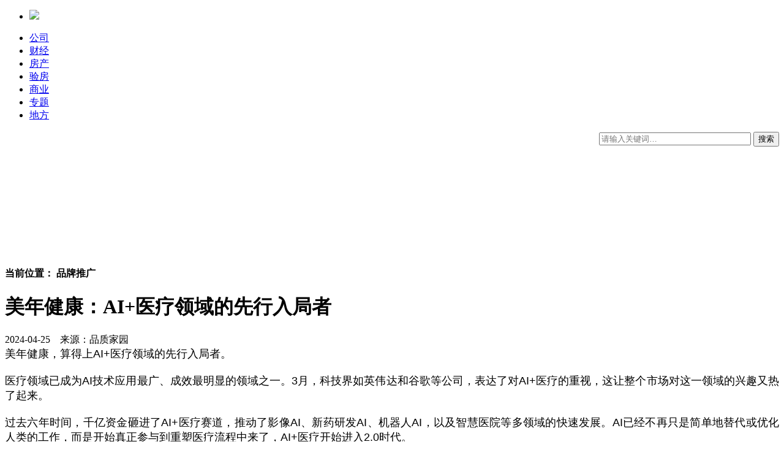

--- FILE ---
content_type: text/html
request_url: http://www.pzjy315.com/a/pttg/19843.html
body_size: 11627
content:
<!DOCTYPE html>
<html lang="zh-CN">
<script src="https://res.wx.qq.com/open/js/jweixin-1.4.0.js"></script>
<!--如果你的页面上已经有jquery库，请删除下面这一行代码，防止jquery冲突-->
<script type="text/javascript" src="//apps.bdimg.com/libs/jquery/2.1.1/jquery.min.js"></script>
<script src="//res.wx.qq.com/open/js/jweixin-1.6.0.js"></script>
<script type="text/javascript">
var url = encodeURIComponent(location.href.split("#")[0]);
$.ajax({
	type: "get",
	url: "http://www.pzjy315.com/wechat.php?link=" + url,
	dataType: "json",
	contentType: "application/json; charset=utf-8",
	success: function(e) {
		var d = e.appid,
			i = e.timestamp,
			t = e.noncestr,
			n = e.signature;
		wx.config({
			debug: 0,//如果分享失败，把0改成1开启错误提示看看
			appId: d,
			timestamp: i,
			nonceStr: t,
			signature: n,
			jsApiList: ["updateTimelineShareData", "updateAppMessageShareData"]
		}), 
		wx.ready(function() {
			wx.updateTimelineShareData({
				title: "美年健康：AI+医疗领域的先行入局者",
				desc: "美年健康，算得上AI+医疗领域的先行入局者。 医疗领域已成为AI技术应用最广、成效最明显的领域之一。3月，科技界如英伟达和谷歌等公司，表达了对AI+医疗的重视，这让整个市场对这",
				link: "http://www.pzjy315.com/a/pttg/19843.html",
				imgUrl: "http://www.pzjy315.com/images/defaultpic.gif"
			}), 
			wx.updateAppMessageShareData({
				title: "美年健康：AI+医疗领域的先行入局者",
				desc: "美年健康，算得上AI+医疗领域的先行入局者。 医疗领域已成为AI技术应用最广、成效最明显的领域之一。3月，科技界如英伟达和谷歌等公司，表达了对AI+医疗的重视，这让整个市场对这",
				link: "http://www.pzjy315.com/a/pttg/19843.html",
				imgUrl: "http://www.pzjy315.com/images/defaultpic.gif"
			})
		})
	}
});
</script>
<head>
<meta charset="UTF-8">
<meta http-equiv="X-UA-Compatible" content="IE=Edge,chrome=1">
<meta name="renderer" content="webkit">
<meta name="viewport" content="initial-scale=1.0,user-scalable=no,maximum-scale=1,width=device-width">
<title>美年健康：AI+医疗领域的先行入局者_赋能品质地产  共建品质家园——品质家园官方网站</title>
<meta name="description" content="品质家园是由中国质量万里行、环球网房产等中央媒体共同发起。以赋能品质地产、共建品质家园为宗旨，品质家园项目将运用线上大数据以及线下实地探房真实案例数据，定期组织行业媒体、专家及相关部门评测出优秀的品质家园项目宣传推广。"/>
<meta name="keywords" content="" />
<meta name="description" content="美年健康，算得上AI+医疗领域的先行入局者。 医疗领域已成为AI技术应用最广、成效最明显的领域之一。3月，科技界如英伟达和谷歌等公司，表达了对AI+医疗的重视，这让整个市场对这" />
<meta name="applicable-device" content="pc,mobile" />
<meta http-equiv="Cache-Control" content="no-transform" />
<link rel="stylesheet" type="text/css" href="/templets/pzjy315/css/base.min.css" />
<link rel="stylesheet" type="text/css" href="/templets/pzjy315/css/css.css" />
<script type="text/javascript" src="/templets/pzjy315/js/jquery.SuperSlide.2.1.js"></script>

<meta http-equiv="mobile-agent" content="format=xhtml;url=/m/view.php?aid=19843">
<script type="text/javascript">if(window.location.toString().indexOf('pref=padindex') != -1){}else{if(/AppleWebKit.*Mobile/i.test(navigator.userAgent) || (/MIDP|SymbianOS|NOKIA|SAMSUNG|LG|NEC|TCL|Alcatel|BIRD|DBTEL|Dopod|PHILIPS|HAIER|LENOVO|MOT-|Nokia|SonyEricsson|SIE-|Amoi|ZTE/.test(navigator.userAgent))){if(window.location.href.indexOf("?mobile")<0){try{if(/Android|Windows Phone|webOS|iPhone|iPod|BlackBerry/i.test(navigator.userAgent)){window.location.href="/m/view.php?aid=19843";}else if(/iPad/i.test(navigator.userAgent)){}else{}}catch(e){}}}}</script>
</head>

<body>
<!--导航-->
    <nav class="navbar navbar-default ">
      <div class="main" >
        <div id="navbar" class="navbar-collapse collapse">
          <ul class="nav navbar-nav logo">
            <li><a href="http://pzjy315.com"><img src="/templets/pzjy315/images/logo.gif"></a></li>
          </ul>
          <ul class="nav navbar-nav navbar-left menu" >
            <!--<li><a href="/news/">快讯</a></li>
            <li><a href="/depth/">深度</a></li>
            <li><a href="/finance/">财经</a></li>
			<li><a href="/public/">舆情</a></li>
            <li><a href="/business/">商业</a></li>
            <li><a href="/local/">地方</a></li>-->
			<li><a href="http://www.pzjy315.com/news/">公司</a></li>
            <li><a href="/finance/">财经</a></li>
            <li><a href="/a/FC/index.html">房产</a></li>
			<li><a href="/depth/">验房</a></li>
            <li><a href="/business/">商业</a></li>
			<li><a href="#">专题</a></li>
            <li><a href="/local/">地方</a></li>
          </ul>
        
          <div class="input-group" style="float:right;">
          	<form action="/plus/search.php" name="formsearch" method="get" class="navbar-form navbar-left">
            	<input type="text" class="form-control" placeholder="请输入关键词…" name="keyword" style="width:240px;">
            	<span class="input-group-btn"><button class="btn btn-default" type="submit">搜索</button></span>
            </form>
          </div><!-- /input-group --> 
        </div><!--/.nav-collapse -->
      </div>
    </nav>
	<div class="hr20"></div>


<!--内容页广告-->
	<div class='banner'>
    	<a href='#' style='background:url(http://www.pzjy315.com/templets/default/images/ad.jpg); background-position: center center; background-repeat: no-repeat;display: block; width: 100%; height: 200px; '></a></div>
<div class="hr20"></div>

    <div class="main"> 
        <div class="box2">
        	<div class="left">
            	<div class="hd1"><h4>当前位置：           品牌推广   
</h4></div>
                <div class="bd">
					<div class="bd-top">
						<h1>美年健康：AI+医疗领域的先行入局者</h1>
						<span><span class="date">2024-04-25</span>&nbsp;&nbsp;&nbsp;&nbsp;<span class="zuozhe">来源：品质家园</span></span>
					</div>
                    <div class="content" style="padding-top:0px;">
                    	<p data-track="1" style="box-sizing: border-box; margin-right: 0px; margin-bottom: 20px; margin-left: 0px; padding: 0px; border: 0px; font-family: &quot;PingFang SC&quot;, &quot;Hiragino Sans GB&quot;, &quot;Microsoft YaHei&quot;, &quot;WenQuanYi Micro Hei&quot;, &quot;Helvetica Neue&quot;, Arial, sans-serif; font-size: 18px; text-align: justify; margin-top: 0px !important;">
	美年健康，算得上AI+医疗领域的先行入局者。</p>
<p data-track="2" style="box-sizing: border-box; margin: 20px 0px; padding: 0px; border: 0px; font-family: &quot;PingFang SC&quot;, &quot;Hiragino Sans GB&quot;, &quot;Microsoft YaHei&quot;, &quot;WenQuanYi Micro Hei&quot;, &quot;Helvetica Neue&quot;, Arial, sans-serif; font-size: 18px; text-align: justify;">
	医疗领域已成为AI技术应用最广、成效最明显的领域之一。3月，科技界如英伟达和谷歌等公司，表达了对AI+医疗的重视，这让整个市场对这一领域的兴趣又热了起来。</p>
<p data-track="3" style="box-sizing: border-box; margin: 20px 0px; padding: 0px; border: 0px; font-family: &quot;PingFang SC&quot;, &quot;Hiragino Sans GB&quot;, &quot;Microsoft YaHei&quot;, &quot;WenQuanYi Micro Hei&quot;, &quot;Helvetica Neue&quot;, Arial, sans-serif; font-size: 18px; text-align: justify;">
	过去六年时间，千亿资金砸进了AI+医疗赛道，推动了影像AI、新药研发AI、机器人AI，以及智慧医院等多领域的快速发展。AI已经不再只是简单地替代或优化人类的工作，而是开始真正参与到重塑医疗流程中来了，AI+医疗开始进入2.0时代。</p>
<p data-track="4" style="box-sizing: border-box; margin: 20px 0px; padding: 0px; border: 0px; font-family: &quot;PingFang SC&quot;, &quot;Hiragino Sans GB&quot;, &quot;Microsoft YaHei&quot;, &quot;WenQuanYi Micro Hei&quot;, &quot;Helvetica Neue&quot;, Arial, sans-serif; font-size: 18px; text-align: justify;">
	<span style="box-sizing: border-box; font-weight: 700; margin: 0px; padding: 0px; border: 0px;">当好AI2.0时代的生态共建者</span></p>
<p data-track="5" style="box-sizing: border-box; margin: 20px 0px; padding: 0px; border: 0px; font-family: &quot;PingFang SC&quot;, &quot;Hiragino Sans GB&quot;, &quot;Microsoft YaHei&quot;, &quot;WenQuanYi Micro Hei&quot;, &quot;Helvetica Neue&quot;, Arial, sans-serif; font-size: 18px; text-align: justify;">
	AI+医疗2.0时代，有着最迫切重塑需求的场景之一，是线下医疗，如医院，又如体检中心。</p>
<p data-track="6" style="box-sizing: border-box; margin: 20px 0px; padding: 0px; border: 0px; font-family: &quot;PingFang SC&quot;, &quot;Hiragino Sans GB&quot;, &quot;Microsoft YaHei&quot;, &quot;WenQuanYi Micro Hei&quot;, &quot;Helvetica Neue&quot;, Arial, sans-serif; font-size: 18px; text-align: justify;">
	《中国卫生健康统计年鉴（2022）》数据显示，我国体检人次由2009年的2.3亿增长至2021年的5.49亿，全国体检行业渗透率约38.88%，已接近40%。</p>
<div class="pgc-img" style="box-sizing: border-box; margin: 18px 0px; padding: 0px; border: 0px; font-family: &quot;PingFang SC&quot;, &quot;Hiragino Sans GB&quot;, &quot;Microsoft YaHei&quot;, &quot;WenQuanYi Micro Hei&quot;, &quot;Helvetica Neue&quot;, Arial, sans-serif; font-size: 18px; text-align: justify;">
	<img class="syl-page-img" image_type="1" img_height="222" img_width="640" mime_type="image/jpeg" src="https://p26-sign.toutiaoimg.com/tos-cn-i-axegupay5k/2d7cb324e6394ad28c26b6011b7bece3~noop.image?_iz=58558&amp;from=article.pc_detail&amp;lk3s=953192f4&amp;x-expires=1714658667&amp;x-signature=4HXLF%2FP5Suh8OSwrjjxxL7JPOa4%3D" style="box-sizing: border-box; border: 0px; margin: 0px auto 8px; padding: 0px; cursor: zoom-in; max-width: 100%; display: block; border-radius: 4px; height: auto;" web_uri="tos-cn-i-6w9my0ksvp/441ad6ca34764b3d9760406ca30a2337" />
	<p class="pgc-img-caption" style="box-sizing: border-box; margin-top: 20px; margin-right: 0px; margin-bottom: 0px !important; margin-left: 0px; padding: 0px; border: 0px;">
		&nbsp;</p>
</div>
<p data-track="7" style="box-sizing: border-box; margin: 20px 0px; padding: 0px; border: 0px; font-family: &quot;PingFang SC&quot;, &quot;Hiragino Sans GB&quot;, &quot;Microsoft YaHei&quot;, &quot;WenQuanYi Micro Hei&quot;, &quot;Helvetica Neue&quot;, Arial, sans-serif; font-size: 18px; text-align: justify;">
	行业数据显示，美年健康市场占有率达民营体检市场近1/4，同行中除了爱康国宾市占率超5%外，其他几百家的市场占有率都很低。</p>
<p data-track="8" style="box-sizing: border-box; margin: 20px 0px; padding: 0px; border: 0px; font-family: &quot;PingFang SC&quot;, &quot;Hiragino Sans GB&quot;, &quot;Microsoft YaHei&quot;, &quot;WenQuanYi Micro Hei&quot;, &quot;Helvetica Neue&quot;, Arial, sans-serif; font-size: 18px; text-align: justify;">
	也就是说，作为行业龙头，美年健康想保持业绩持续增长，只有自我变革和创新。</p>
<p data-track="9" style="box-sizing: border-box; margin: 20px 0px; padding: 0px; border: 0px; font-family: &quot;PingFang SC&quot;, &quot;Hiragino Sans GB&quot;, &quot;Microsoft YaHei&quot;, &quot;WenQuanYi Micro Hei&quot;, &quot;Helvetica Neue&quot;, Arial, sans-serif; font-size: 18px; text-align: justify;">
	这是作为一家传统的线下连锁经营的企业，美年健康在AI这件事上起步颇早的重要原因。</p>
<p data-track="10" style="box-sizing: border-box; margin: 20px 0px; padding: 0px; border: 0px; font-family: &quot;PingFang SC&quot;, &quot;Hiragino Sans GB&quot;, &quot;Microsoft YaHei&quot;, &quot;WenQuanYi Micro Hei&quot;, &quot;Helvetica Neue&quot;, Arial, sans-serif; font-size: 18px; text-align: justify;">
	如今，美年健康更是拉满架势要当好AI2.0时代的生态共建者。其中关键的一步，就是今年与华为云合作，落地&ldquo;健康小美&rdquo;数智健管师。</p>
<p data-track="11" style="box-sizing: border-box; margin: 20px 0px; padding: 0px; border: 0px; font-family: &quot;PingFang SC&quot;, &quot;Hiragino Sans GB&quot;, &quot;Microsoft YaHei&quot;, &quot;WenQuanYi Micro Hei&quot;, &quot;Helvetica Neue&quot;, Arial, sans-serif; font-size: 18px; text-align: justify;">
	&ldquo;健康小美&rdquo;，是一款利用生成式AI技术和精准的数据驱动服务来主动对用户的身体情况进行监测、检测和预测的机器人。通过这款产品，用户在上传个人生活习惯、运动情况等信息后，可一键生成适配自己的数字健康档案、健康体检方案和预防措施。这个档案还可以通过三维数字孪生技术，为用户创建一个虚拟的&ldquo;数字孪生体&rdquo;，提供更加直观的健康状态模拟和理解，以跟踪自己身体的变化。</p>
<p data-track="12" style="box-sizing: border-box; margin: 20px 0px; padding: 0px; border: 0px; font-family: &quot;PingFang SC&quot;, &quot;Hiragino Sans GB&quot;, &quot;Microsoft YaHei&quot;, &quot;WenQuanYi Micro Hei&quot;, &quot;Helvetica Neue&quot;, Arial, sans-serif; font-size: 18px; text-align: justify;">
	同时，&ldquo;健康小美&rdquo;还可以对用户进行主动式健康问答，记录用户的健康数据、体检报告、病历数据等信息，实时、主动分析并分级用户的健康风险，为用户提供进一步的健康建议和生成个性化的健康计划，并提醒执行。</p>
<div class="pgc-img" style="box-sizing: border-box; margin: 18px 0px; padding: 0px; border: 0px; font-family: &quot;PingFang SC&quot;, &quot;Hiragino Sans GB&quot;, &quot;Microsoft YaHei&quot;, &quot;WenQuanYi Micro Hei&quot;, &quot;Helvetica Neue&quot;, Arial, sans-serif; font-size: 18px; text-align: justify;">
	<img class="syl-page-img" image_type="1" img_height="270" img_width="640" mime_type="image/jpeg" src="https://p3-sign.toutiaoimg.com/tos-cn-i-6w9my0ksvp/c153589730e2462581572821cc54d40c~noop.image?_iz=58558&amp;from=article.pc_detail&amp;lk3s=953192f4&amp;x-expires=1714658667&amp;x-signature=6kHG1FYUmm%2FyU5kfyzXyQSGltoQ%3D" style="box-sizing: border-box; border: 0px; margin: 0px auto 8px; padding: 0px; cursor: zoom-in; max-width: 100%; display: block; border-radius: 4px; height: auto;" web_uri="tos-cn-i-6w9my0ksvp/c153589730e2462581572821cc54d40c" />
	<p class="pgc-img-caption" style="box-sizing: border-box; margin-top: 20px; margin-right: 0px; margin-bottom: 0px !important; margin-left: 0px; padding: 0px; border: 0px;">
		&nbsp;</p>
</div>
<p data-track="13" style="box-sizing: border-box; margin: 20px 0px; padding: 0px; border: 0px; font-family: &quot;PingFang SC&quot;, &quot;Hiragino Sans GB&quot;, &quot;Microsoft YaHei&quot;, &quot;WenQuanYi Micro Hei&quot;, &quot;Helvetica Neue&quot;, Arial, sans-serif; font-size: 18px; text-align: justify;">
	从企业端来说，通过将用户在美年健康留存的体检档案和&ldquo;健康小美&rdquo;持续收集的信息，结合智能化的健康管理平台和孪生数字人功能等整合，最终或能构建用户全生命周期的数字健康档案。</p>
<p data-track="14" style="box-sizing: border-box; margin: 20px 0px; padding: 0px; border: 0px; font-family: &quot;PingFang SC&quot;, &quot;Hiragino Sans GB&quot;, &quot;Microsoft YaHei&quot;, &quot;WenQuanYi Micro Hei&quot;, &quot;Helvetica Neue&quot;, Arial, sans-serif; font-size: 18px; text-align: justify;">
	基于此，美年健康在AI1.0时代拓展的检后专科、基因检测、慢病管理、健康保险等一系列增值服务都能被整合，并可为用户提供一对一、私人化的健康管理服务。</p>
<p data-track="15" style="box-sizing: border-box; margin: 20px 0px; padding: 0px; border: 0px; font-family: &quot;PingFang SC&quot;, &quot;Hiragino Sans GB&quot;, &quot;Microsoft YaHei&quot;, &quot;WenQuanYi Micro Hei&quot;, &quot;Helvetica Neue&quot;, Arial, sans-serif; font-size: 18px; text-align: justify;">
	&ldquo;健康小美&rdquo;数智健管师后台将和美年健康的扁鹊智能体检管理SAAS（软件运营服务）云平台全面打通，进一步升级数字化赋能体检全流程管理。</p>
<p data-track="16" style="box-sizing: border-box; margin: 20px 0px; padding: 0px; border: 0px; font-family: &quot;PingFang SC&quot;, &quot;Hiragino Sans GB&quot;, &quot;Microsoft YaHei&quot;, &quot;WenQuanYi Micro Hei&quot;, &quot;Helvetica Neue&quot;, Arial, sans-serif; font-size: 18px; text-align: justify;">
	这意味着，未来，用户从预约、体检、报告解读到后续的健康管理和干预整个环节，都将得到优化和提升。云平台还将加强与医院、保险公司、健康管理中心等伙伴的深度合作，构建一个更加完善的健康管理生态系统。此外，这一平台还可以提供影像远程阅片、专病慢病专管服务体系、就医绿通、创新健康保险、营养品定制等后端健康管理增值服务。</p>
<p data-track="17" style="box-sizing: border-box; margin: 20px 0px; padding: 0px; border: 0px; font-family: &quot;PingFang SC&quot;, &quot;Hiragino Sans GB&quot;, &quot;Microsoft YaHei&quot;, &quot;WenQuanYi Micro Hei&quot;, &quot;Helvetica Neue&quot;, Arial, sans-serif; font-size: 18px; text-align: justify;">
	由此，美年健康业务流程也将发生变化，将从之前用户主动体检获取信息后为用户提供对应的服务，转变为&ldquo;通过健康小美，对用户健康信息监测并对用户身体情况提醒，并主动提供健康管理方案&rdquo;的模式。</p>
<p data-track="18" style="box-sizing: border-box; margin: 20px 0px; padding: 0px; border: 0px; font-family: &quot;PingFang SC&quot;, &quot;Hiragino Sans GB&quot;, &quot;Microsoft YaHei&quot;, &quot;WenQuanYi Micro Hei&quot;, &quot;Helvetica Neue&quot;, Arial, sans-serif; font-size: 18px; text-align: justify;">
	这听起来是个挺有雄心的项目。</p>
<p data-track="19" style="box-sizing: border-box; margin: 20px 0px; padding: 0px; border: 0px; font-family: &quot;PingFang SC&quot;, &quot;Hiragino Sans GB&quot;, &quot;Microsoft YaHei&quot;, &quot;WenQuanYi Micro Hei&quot;, &quot;Helvetica Neue&quot;, Arial, sans-serif; font-size: 18px; text-align: justify;">
	那么，为何是由美年健康来探索AI2.0路径呢？原因包括：一是美年健康旗下有近600家体检中心作为流量入口，每年约为3000万人次提供服务，这为AI2.0的建设提供了庞大的用户基础和大数据来源；二是美年健康在AI1.0时代已经打造数字化健康管理平台；三是美年健康从5年之前就开始研发AI1.0，并已经拓展了很多应用场景。</p>
<p data-track="20" style="box-sizing: border-box; margin: 20px 0px; padding: 0px; border: 0px; font-family: &quot;PingFang SC&quot;, &quot;Hiragino Sans GB&quot;, &quot;Microsoft YaHei&quot;, &quot;WenQuanYi Micro Hei&quot;, &quot;Helvetica Neue&quot;, Arial, sans-serif; font-size: 18px; text-align: justify;">
	基于此，这场美年健康与华为云、润达医疗的三方合作中，美年健康有底气&ldquo;带资进组&rdquo;。</p>
<p data-track="21" style="box-sizing: border-box; margin: 20px 0px; padding: 0px; border: 0px; font-family: &quot;PingFang SC&quot;, &quot;Hiragino Sans GB&quot;, &quot;Microsoft YaHei&quot;, &quot;WenQuanYi Micro Hei&quot;, &quot;Helvetica Neue&quot;, Arial, sans-serif; font-size: 18px; text-align: justify;">
	<span style="box-sizing: border-box; font-weight: 700; margin: 0px; padding: 0px; border: 0px;">AI赋能美年健康业务优化</span></p>
<p data-track="22" style="box-sizing: border-box; margin: 20px 0px; padding: 0px; border: 0px; font-family: &quot;PingFang SC&quot;, &quot;Hiragino Sans GB&quot;, &quot;Microsoft YaHei&quot;, &quot;WenQuanYi Micro Hei&quot;, &quot;Helvetica Neue&quot;, Arial, sans-serif; font-size: 18px; text-align: justify;">
	公司成立以来，美年健康借着国家政策支持社会办医的&ldquo;春风&rdquo;，以及体检业务以医疗设备检查为主、医生交流解读为辅，凭借&ldquo;快速复制&rdquo;的经营特点快速扩张。目前，美年健康已经拥有近600家体检中心。其中，控股体检中心有290家，这一数据较2011年度翻了9倍有余。</p>
<div class="pgc-img" style="box-sizing: border-box; margin: 18px 0px; padding: 0px; border: 0px; font-family: &quot;PingFang SC&quot;, &quot;Hiragino Sans GB&quot;, &quot;Microsoft YaHei&quot;, &quot;WenQuanYi Micro Hei&quot;, &quot;Helvetica Neue&quot;, Arial, sans-serif; font-size: 18px; text-align: justify;">
	<img class="syl-page-img" image_type="1" img_height="786" img_width="1280" mime_type="image/jpeg" src="https://p3-sign.toutiaoimg.com/tos-cn-i-6w9my0ksvp/ac619263c7174f29bb1c796c0f9b2b10~noop.image?_iz=58558&amp;from=article.pc_detail&amp;lk3s=953192f4&amp;x-expires=1714658667&amp;x-signature=lnLfv%2BkRrEyuAft0glB6MXrJSVg%3D" style="box-sizing: border-box; border: 0px; margin: 0px auto 8px; padding: 0px; cursor: zoom-in; max-width: 100%; display: block; border-radius: 4px; height: auto;" web_uri="tos-cn-i-6w9my0ksvp/ac619263c7174f29bb1c796c0f9b2b10" />
	<p class="pgc-img-caption" style="box-sizing: border-box; margin-top: 20px; margin-right: 0px; margin-bottom: 0px !important; margin-left: 0px; padding: 0px; border: 0px;">
		&nbsp;</p>
</div>
<p data-track="23" style="box-sizing: border-box; margin: 20px 0px; padding: 0px; border: 0px; font-family: &quot;PingFang SC&quot;, &quot;Hiragino Sans GB&quot;, &quot;Microsoft YaHei&quot;, &quot;WenQuanYi Micro Hei&quot;, &quot;Helvetica Neue&quot;, Arial, sans-serif; font-size: 18px; text-align: justify;">
	规模化运营之下，美年健康长期要面对运营压力，其中最主要的是管理压力和人工成本压力。</p>
<p data-track="24" style="box-sizing: border-box; margin: 20px 0px; padding: 0px; border: 0px; font-family: &quot;PingFang SC&quot;, &quot;Hiragino Sans GB&quot;, &quot;Microsoft YaHei&quot;, &quot;WenQuanYi Micro Hei&quot;, &quot;Helvetica Neue&quot;, Arial, sans-serif; font-size: 18px; text-align: justify;">
	加上伴随着体检行业竞争的加剧，加快诊断效率，提升用户体验，以及不断提升医疗品质及服务，无疑会成为&ldquo;差异化优势&rdquo;，也成为美年健康持续保持行业竞争优势的必经之路。</p>
<p data-track="25" style="box-sizing: border-box; margin: 20px 0px; padding: 0px; border: 0px; font-family: &quot;PingFang SC&quot;, &quot;Hiragino Sans GB&quot;, &quot;Microsoft YaHei&quot;, &quot;WenQuanYi Micro Hei&quot;, &quot;Helvetica Neue&quot;, Arial, sans-serif; font-size: 18px; text-align: justify;">
	也意味着，&ldquo;降本、提效、增质&rdquo;三者，是每一家健康体检机构不断发展壮大后，都需要面对的课题。</p>
<p data-track="26" style="box-sizing: border-box; margin: 20px 0px; padding: 0px; border: 0px; font-family: &quot;PingFang SC&quot;, &quot;Hiragino Sans GB&quot;, &quot;Microsoft YaHei&quot;, &quot;WenQuanYi Micro Hei&quot;, &quot;Helvetica Neue&quot;, Arial, sans-serif; font-size: 18px; text-align: justify;">
	在这样的背景下，美年健康选择了AI赋能业务优化。</p>
<p data-track="27" style="box-sizing: border-box; margin: 20px 0px; padding: 0px; border: 0px; font-family: &quot;PingFang SC&quot;, &quot;Hiragino Sans GB&quot;, &quot;Microsoft YaHei&quot;, &quot;WenQuanYi Micro Hei&quot;, &quot;Helvetica Neue&quot;, Arial, sans-serif; font-size: 18px; text-align: justify;">
	美年健康在AI1.0时代大力布局拓展的更多应用场景，为转向2.0时代提供了关键支撑和铺垫。2017年起，美年健康推出多个融入了AI技术的专精特新系列产品，包括肺结节AI、心血管AI、眼底AI、超声AI、脑健康AI项目等，带来了业绩增量。</p>
<p data-track="28" style="box-sizing: border-box; margin: 20px 0px; padding: 0px; border: 0px; font-family: &quot;PingFang SC&quot;, &quot;Hiragino Sans GB&quot;, &quot;Microsoft YaHei&quot;, &quot;WenQuanYi Micro Hei&quot;, &quot;Helvetica Neue&quot;, Arial, sans-serif; font-size: 18px; text-align: justify;">
	数据显示，2023年度，美年健康的肺结节日均检出约16011例，全年检出数近585万，检出率26.84%；累计完成288万次非门控钙化积分筛查，其中阳性占比约6.03%，重度阳性占比约0.28%；完成脑健康检查突破10万人次，中高风险异常检出率达14.14%，记忆相关海马体异常检出3.24%，脑衰老相关的脑白质高信号异常检出27.71%。</p>
<div class="pgc-img" style="box-sizing: border-box; margin: 18px 0px; padding: 0px; border: 0px; font-family: &quot;PingFang SC&quot;, &quot;Hiragino Sans GB&quot;, &quot;Microsoft YaHei&quot;, &quot;WenQuanYi Micro Hei&quot;, &quot;Helvetica Neue&quot;, Arial, sans-serif; font-size: 18px; text-align: justify;">
	<img class="syl-page-img" image_type="1" img_height="357" img_width="640" mime_type="image/jpeg" src="https://p3-sign.toutiaoimg.com/tos-cn-i-6w9my0ksvp/bf43b4d5dceb49a882dd52248c297612~noop.image?_iz=58558&amp;from=article.pc_detail&amp;lk3s=953192f4&amp;x-expires=1714658667&amp;x-signature=OAD9FbGf4%2FyvOTjgKsKZEuBnky0%3D" style="box-sizing: border-box; border: 0px; margin: 0px auto 8px; padding: 0px; cursor: zoom-in; max-width: 100%; display: block; border-radius: 4px; height: auto;" web_uri="tos-cn-i-6w9my0ksvp/bf43b4d5dceb49a882dd52248c297612" />
	<p class="pgc-img-caption" style="box-sizing: border-box; margin-top: 20px; margin-right: 0px; margin-bottom: 0px !important; margin-left: 0px; padding: 0px; border: 0px;">
		&nbsp;</p>
</div>
<p data-track="29" style="box-sizing: border-box; margin: 20px 0px; padding: 0px; border: 0px; font-family: &quot;PingFang SC&quot;, &quot;Hiragino Sans GB&quot;, &quot;Microsoft YaHei&quot;, &quot;WenQuanYi Micro Hei&quot;, &quot;Helvetica Neue&quot;, Arial, sans-serif; font-size: 18px; text-align: justify;">
	基于大数据优势，美年健康在完成&ldquo;健康体检&rdquo;检前服务和检中诊断业务上，延伸到检后专科、基因检测、慢病管理、健康保险等一系列增值服务，带来更多应用场景下的业绩增量。2023年美年健康发布业绩预告，实现营收107.3亿-110.5亿元，营收均值108.9亿元。2017&mdash;2023年期间，美年健康营收年复合增速9.7%。</p>
<p data-track="30" style="box-sizing: border-box; margin: 20px 0px; padding: 0px; border: 0px; font-family: &quot;PingFang SC&quot;, &quot;Hiragino Sans GB&quot;, &quot;Microsoft YaHei&quot;, &quot;WenQuanYi Micro Hei&quot;, &quot;Helvetica Neue&quot;, Arial, sans-serif; font-size: 18px; text-align: justify;">
	除此之外，美年健康搭建数字化运营平台，提效增质，增强客户黏性。</p>
<p data-track="31" style="box-sizing: border-box; margin: 20px 0px; padding: 0px; border: 0px; font-family: &quot;PingFang SC&quot;, &quot;Hiragino Sans GB&quot;, &quot;Microsoft YaHei&quot;, &quot;WenQuanYi Micro Hei&quot;, &quot;Helvetica Neue&quot;, Arial, sans-serif; font-size: 18px; text-align: justify;">
	美年健康利用AI赋能，从最初推出&ldquo;微信+支付宝双端小程序&rdquo;&ldquo;美年臻选线上商城小程序&rdquo;等线上平台，到上线包括扁鹊智能体检管理SAAS云平台、影像PACS系统、检验质控LIS系统在内的医技平台集群，分别从用户服务、辅助诊疗、数据管理等不同角度切入，赋能体检全流程质效提升，打造了较为领先的数字运营平台。</p>
<p data-track="32" style="box-sizing: border-box; margin: 20px 0px; padding: 0px; border: 0px; font-family: &quot;PingFang SC&quot;, &quot;Hiragino Sans GB&quot;, &quot;Microsoft YaHei&quot;, &quot;WenQuanYi Micro Hei&quot;, &quot;Helvetica Neue&quot;, Arial, sans-serif; font-size: 18px; text-align: justify;">
	扁鹊系统无需依靠人力，自动实现分时预约、快速登记、智慧导诊、数据实时互通、样本追踪、检查类异常结果自动上报等功能，在检前、检中和检后为客户提供各种精细化服务；影像PACS云平台将海量医学影像以数字化的形式存储、归档和通信，提高医生阅片效率，助力远程医疗的实现；LIS系统实现检验科信息管理智能升级，提升对海量数据的快速准确处理。</p>
<p data-track="33" style="box-sizing: border-box; margin: 20px 0px; padding: 0px; border: 0px; font-family: &quot;PingFang SC&quot;, &quot;Hiragino Sans GB&quot;, &quot;Microsoft YaHei&quot;, &quot;WenQuanYi Micro Hei&quot;, &quot;Helvetica Neue&quot;, Arial, sans-serif; font-size: 18px; text-align: justify;">
	通过这三大系统，美年健康旗下体检中心的业务效率和医疗品质得到了较大提升，使美年健康的&ldquo;用户流量入口优势&rdquo;不断得到强化。</p>
<p data-track="34" style="box-sizing: border-box; margin: 20px 0px; padding: 0px; border: 0px; font-family: &quot;PingFang SC&quot;, &quot;Hiragino Sans GB&quot;, &quot;Microsoft YaHei&quot;, &quot;WenQuanYi Micro Hei&quot;, &quot;Helvetica Neue&quot;, Arial, sans-serif; font-size: 18px; text-align: justify;">
	此外，美年健康牵头并承担的国家重点研发计划&ldquo;健康体检大数据云平台构建&rdquo;项目结题，依托体检中心多年积累的大规模、多模态体检数据，已完成超1.3亿人次健康体检数据的汇集和治理，实现了跨机构、跨系统的健康体检数据的整合。</p>
<div class="pgc-img" style="box-sizing: border-box; margin: 18px 0px; padding: 0px; border: 0px; font-family: &quot;PingFang SC&quot;, &quot;Hiragino Sans GB&quot;, &quot;Microsoft YaHei&quot;, &quot;WenQuanYi Micro Hei&quot;, &quot;Helvetica Neue&quot;, Arial, sans-serif; font-size: 18px; text-align: justify;">
	<img class="syl-page-img" image_type="1" img_height="288" img_width="640" mime_type="image/jpeg" src="https://p3-sign.toutiaoimg.com/tos-cn-i-6w9my0ksvp/f2483cdca56d48f3b8223239b4a46cca~noop.image?_iz=58558&amp;from=article.pc_detail&amp;lk3s=953192f4&amp;x-expires=1714658667&amp;x-signature=1OPtlExVCeGvFbAZyX%2BVQoKHURQ%3D" style="box-sizing: border-box; border: 0px; margin: 0px auto 8px; padding: 0px; cursor: zoom-in; max-width: 100%; display: block; border-radius: 4px; height: auto;" web_uri="tos-cn-i-6w9my0ksvp/f2483cdca56d48f3b8223239b4a46cca" />
	<p class="pgc-img-caption" style="box-sizing: border-box; margin-top: 20px; margin-right: 0px; margin-bottom: 0px !important; margin-left: 0px; padding: 0px; border: 0px;">
		&nbsp;</p>
</div>
<p data-track="35" style="box-sizing: border-box; margin: 20px 0px; padding: 0px; border: 0px; font-family: &quot;PingFang SC&quot;, &quot;Hiragino Sans GB&quot;, &quot;Microsoft YaHei&quot;, &quot;WenQuanYi Micro Hei&quot;, &quot;Helvetica Neue&quot;, Arial, sans-serif; font-size: 18px; text-align: justify;">
	<span style="box-sizing: border-box; font-weight: 700; margin: 0px; padding: 0px; border: 0px;">推出&ldquo;健康小美&rdquo;拓展业绩增长新引擎</span></p>
<p data-track="36" style="box-sizing: border-box; margin: 20px 0px; padding: 0px; border: 0px; font-family: &quot;PingFang SC&quot;, &quot;Hiragino Sans GB&quot;, &quot;Microsoft YaHei&quot;, &quot;WenQuanYi Micro Hei&quot;, &quot;Helvetica Neue&quot;, Arial, sans-serif; font-size: 18px; text-align: justify;">
	美年健康凭借大规模的流量数据入口优势，拓展了更多AI赋能下的应用场景，并带来了业绩增长。接下来，美年健康最有动力做的就是将业务场景整合，这也是数智健管师&mdash;&mdash;&ldquo;健康小美&rdquo;推出的原因。</p>
<p data-track="37" style="box-sizing: border-box; margin: 20px 0px; padding: 0px; border: 0px; font-family: &quot;PingFang SC&quot;, &quot;Hiragino Sans GB&quot;, &quot;Microsoft YaHei&quot;, &quot;WenQuanYi Micro Hei&quot;, &quot;Helvetica Neue&quot;, Arial, sans-serif; font-size: 18px; text-align: justify;">
	据悉，&ldquo;健康小美&rdquo;内测版已于4月15日上线，并在美年健康旗下的体检中心试运行，下一步就是正式在业务中应用，可以说美年健康已经是AI+医疗2.0时代少有的已实现医疗商业化落地应用的企业。</p>
<p data-track="38" style="box-sizing: border-box; margin: 20px 0px; padding: 0px; border: 0px; font-family: &quot;PingFang SC&quot;, &quot;Hiragino Sans GB&quot;, &quot;Microsoft YaHei&quot;, &quot;WenQuanYi Micro Hei&quot;, &quot;Helvetica Neue&quot;, Arial, sans-serif; font-size: 18px; text-align: justify;">
	对业务发展来说，&ldquo;健康小美&rdquo;落地后，有望驱动用户从&ldquo;单次体检服务&rdquo;向&ldquo;全生命周期健康管理&rdquo;升级，并为美年健康在当前体检业务基础上增加新的业绩增长引擎。</p>
<p data-track="39" style="box-sizing: border-box; margin: 20px 0px; padding: 0px; border: 0px; font-family: &quot;PingFang SC&quot;, &quot;Hiragino Sans GB&quot;, &quot;Microsoft YaHei&quot;, &quot;WenQuanYi Micro Hei&quot;, &quot;Helvetica Neue&quot;, Arial, sans-serif; font-size: 18px; text-align: justify;">
	一方面，美年健康累计体检量已在亿万人次级别，体检客户中有相当高比例的人群更愿意为个性化、智能化的健康管理服务支付额外费用，未来，通过&ldquo;健康小美&rdquo;提供的增值服务，有望提升业务平均客单价。</p>
<p data-track="40" style="box-sizing: border-box; margin: 20px 0px; padding: 0px; border: 0px; font-family: &quot;PingFang SC&quot;, &quot;Hiragino Sans GB&quot;, &quot;Microsoft YaHei&quot;, &quot;WenQuanYi Micro Hei&quot;, &quot;Helvetica Neue&quot;, Arial, sans-serif; font-size: 18px; text-align: justify;">
	另一方面，从&ldquo;健康小美&rdquo;的后端健康管理增值服务来看，包括影像远程阅片、专管服务体系、绿色就医通道、健康保险创新、营养品定制服务，以及未来可能催生的一系列服务和产品的创新生态如智能穿戴设备、数字疗法等，有望带动较大的产业规模。</p>
<p data-track="41" style="box-sizing: border-box; margin: 20px 0px; padding: 0px; border: 0px; font-family: &quot;PingFang SC&quot;, &quot;Hiragino Sans GB&quot;, &quot;Microsoft YaHei&quot;, &quot;WenQuanYi Micro Hei&quot;, &quot;Helvetica Neue&quot;, Arial, sans-serif; font-size: 18px; text-align: justify;">
	艾瑞咨询发布的《2024年中国健康管理行业研究报告》显示，2023年国内健康管理市场规模18107亿元，预测2023&mdash;2028年将以12.5%的年复合增速增长，到2028年有望达到32558亿元，则未来5年还有近1倍的增长空间。</p>
<div class="pgc-img" style="box-sizing: border-box; margin: 18px 0px; padding: 0px; border: 0px; font-family: &quot;PingFang SC&quot;, &quot;Hiragino Sans GB&quot;, &quot;Microsoft YaHei&quot;, &quot;WenQuanYi Micro Hei&quot;, &quot;Helvetica Neue&quot;, Arial, sans-serif; font-size: 18px; text-align: justify;">
	<img class="syl-page-img" image_type="1" img_height="358" img_width="640" mime_type="image/jpeg" src="https://p3-sign.toutiaoimg.com/tos-cn-i-6w9my0ksvp/3b4bb4f11f174d5b933fb0861503d2a0~noop.image?_iz=58558&amp;from=article.pc_detail&amp;lk3s=953192f4&amp;x-expires=1714658667&amp;x-signature=KEC8NBWIZLvngRPwoV8vSC2hQYQ%3D" style="box-sizing: border-box; border: 0px; margin: 0px auto 8px; padding: 0px; cursor: zoom-in; max-width: 100%; display: block; border-radius: 4px; height: auto;" web_uri="tos-cn-i-6w9my0ksvp/3b4bb4f11f174d5b933fb0861503d2a0" />
	<p class="pgc-img-caption" style="box-sizing: border-box; margin-top: 20px; margin-right: 0px; margin-bottom: 0px !important; margin-left: 0px; padding: 0px; border: 0px;">
		&nbsp;</p>
</div>
<p data-track="42" style="box-sizing: border-box; margin: 20px 0px; padding: 0px; border: 0px; font-family: &quot;PingFang SC&quot;, &quot;Hiragino Sans GB&quot;, &quot;Microsoft YaHei&quot;, &quot;WenQuanYi Micro Hei&quot;, &quot;Helvetica Neue&quot;, Arial, sans-serif; font-size: 18px; text-align: justify;">
	&ldquo;健康小美&rdquo;的落地，使得美年健康将享受国内健康管理赛道发展的更多红利。</p>
<p data-track="43" style="box-sizing: border-box; margin: 20px 0px; padding: 0px; border: 0px; font-family: &quot;PingFang SC&quot;, &quot;Hiragino Sans GB&quot;, &quot;Microsoft YaHei&quot;, &quot;WenQuanYi Micro Hei&quot;, &quot;Helvetica Neue&quot;, Arial, sans-serif; font-size: 18px; text-align: justify;">
	人工智能与医疗行业的融合并不容易，一方面不能脱离开医疗行业自带的安全为先的属性；另一方面，获取大量的用户数据与拓展更多的AI应用场景也是重中之重。美年健康在抓好这两点的情况下，推动了AI赋能业务提效增质以及业务流程重塑的落地应用，并有望支撑其较长时间的业绩稳健增长。</p>
<p data-track="44" style="box-sizing: border-box; margin-top: 20px; margin-right: 0px; margin-left: 0px; padding: 0px; border: 0px; font-family: &quot;PingFang SC&quot;, &quot;Hiragino Sans GB&quot;, &quot;Microsoft YaHei&quot;, &quot;WenQuanYi Micro Hei&quot;, &quot;Helvetica Neue&quot;, Arial, sans-serif; font-size: 18px; text-align: justify; margin-bottom: 0px !important;">
	不可否认的是，美年健康作为体检行业的头部机构，会带来&ldquo;示范效应&rdquo;，未来有可能引领健康体检行业其他企业的AI布局模仿。</p>

					</div>
					
                </div>
				<div class="hr40"></div>
				
				<div class="pagination-wrapper">
					<div class="paginations">
						
					</div>
				</div>
				<!--无法在这个位置找到： plus/comment.htm-->
			</div>
                        <div class="right">
            	<a href="http://www.315tech.com/web/toComplaintNoLogin"><button type="button" class="btn btn-danger btn-lg btn-block" style="margin:20px 0;">会员投诉</button></a>
            
				<div class="hd"><h3>热点资讯</h3></div>
				<div class="list">
					<ul><li><a href="/finance/analysis/19790.html">利好不断！多地优化调整住房公积金政策</a></li>
<li><a href="/finance/analysis/19789.html">华润置地2023年实现收入2511.4亿元 核心净利润同比增长2.9%</a></li>
<li><a href="/depth/report/19788.html">欧派家居授权店疑似“跑路”，涉及近百人900万元货款</a></li>
<li><a href="/finance/analysis/19786.html">华润万象生活2023年收入147.7亿元 同比增长22.9%</a></li>

					</ul>	
					<ul><li><a href="/finance/analysis/19787.html">融创服务2023年收入70.1亿 在管面积2.73亿平方米</a></li>
<li><a href="/news/19776.html">因世茂违约 大悦城已单独向农行支付4.6亿借款及利息</a></li>
<li><a href="/news/19775.html"> 华润置地签订一份64.64亿港元一年期贷款融资</a></li>
<li><a href="/news/19774.html">深圳印力中心获取35.9亿经营性物业贷 用于赎回2026年到期CMBS</a></li>

					</ul>
				</div>
                
            	<div class="hd"><h3>舆情监测<small><a href="#">More>></a></small></h3></div>
				<div class="bd">
                	<ul><li>
                        	<div class="img-box">
                            	<a href="/public/16445.html"><img src="/uploads/allimg/230714/115H230N-0-lp.jpg">
								<h4>合伙人被“暴力裁员”？石榴集团创始人疑反目，现金压力大恐</h4></a>
							</div>
							<p>石榴中心 董红艳/摄 本报记者 董红艳 李贝贝 北京报道 原本要做地产界的苹果的石榴集团，在这盛夏之日，闹起了创始人反目成仇的戏码，…………</p>
                        </li>
<li>
                        	<div class="img-box">
                            	<a href="/public/16362.html"><img src="/uploads/allimg/230710/22453J005-0-lp.png">
								<h4>购买“嗨学”培训课程 学员遭遇退费难</h4></a>
							</div>
							<p>近日，互联网教育品牌嗨学被学员实名举报退费难。有郑州学员许先生向《中国质量万里行》投诉反映称：去年，他报名了嗨学网上培训班…………</p>
                        </li>
<li>
                        	<div class="img-box">
                            	<a href="/public/16361.html"><img src="/uploads/allimg/230710/22450I627-0-lp.png">
								<h4>公考“不过退费”变“不过难退” 中公教育“保过协议班”疑在</h4></a>
							</div>
							<p>公考不过退费，这样的好事你会信吗？ 近日，中公教育黑龙江省哈尔滨市尚志的学员张宇向《中国质量万里行》投诉，他在2021年8月13日花费…………</p>
                        </li>

                    </ul>
                </div>
            </div>
        </div>   
        <div class="hr20"></div>     
	</div>
	
   <div class="hr10"></div>

    <div class="bline"></div>

    <div class="foot">

		<div class="copyright">

    		<div>

            	<!--<a href="http://www.pzjy315.com/" target="_blank">品质家园</a> | -->

       			<a href="http://www.pzjy315.com/about/index.html">关于我们</a> | 

       			<a href="http://www.pzjy315.com/about/contact/index.html" >联系我们</a> | 

       			<a href="http://www.pzjy315.com/about/copyright/index.html">版权声明</a> |
				
				<a href="http://www.pzjy315.com/about/ad/index.html">广告服务</a> | 
				
				<script type="text/javascript" src="https://s9.cnzz.com/z_stat.php?id=1279779968&web_id=1279779968"></script>

   			</div>  

		<div>Copyright &copy; 2021 pzjy315.com All Rights Reserved.  </div>    

		<div><a href="http://www.beian.gov.cn/portal/registerSystemInfo?recordcode=11010502044682"><img src="/templets/pzjy315/images/jinggong.png"/>京公网安备 11010502044682号</a> <a href="https://beian.miit.gov.cn/">京ICP备2021007433号-1   经营许可证编号：京B2—20212547</a></div>

    	</div>

	</div>	
	

</body>
</html>

--- FILE ---
content_type: text/html; charset=UTF-8
request_url: http://www.pzjy315.com/wechat.php?link=http%3A%2F%2Fwww.pzjy315.com%2Fa%2Fpttg%2F19843.html
body_size: 312
content:
{"appid":"wx37c9495aea8eff49","noncestr":"VqnNbq6sa70jV1Wf","timestamp":1768822487,"url":"http:\/\/www.pzjy315.com\/a\/pttg\/19843.html","signature":"5c9865c3a9933f22907c704b42c804cc7311c976","concat":"jsapi_ticket=O3SMpm8bG7kJnF36aXbe8wBFtDXfEmXAVTKv4Lf0xS3uiDFac8dpOLS_MtG18OgNXf3Oi6S-HBKzbQs6z7HKVQ&noncestr=VqnNbq6sa70jV1Wf&timestamp=1768822487&url=http:\/\/www.pzjy315.com\/a\/pttg\/19843.html"}